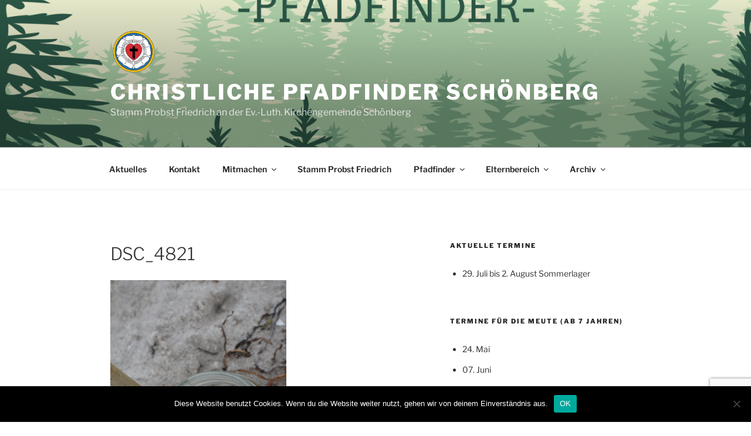

--- FILE ---
content_type: text/html; charset=utf-8
request_url: https://www.google.com/recaptcha/api2/anchor?ar=1&k=6LfoaIMUAAAAAPtHq8kyfTvgJKmx23r7WmZdB_-d&co=aHR0cHM6Ly9wZmFkZmluZGVyLXNjaG9lbmJlcmcuZGU6NDQz&hl=en&v=PoyoqOPhxBO7pBk68S4YbpHZ&size=invisible&anchor-ms=20000&execute-ms=30000&cb=167borljgmog
body_size: 48751
content:
<!DOCTYPE HTML><html dir="ltr" lang="en"><head><meta http-equiv="Content-Type" content="text/html; charset=UTF-8">
<meta http-equiv="X-UA-Compatible" content="IE=edge">
<title>reCAPTCHA</title>
<style type="text/css">
/* cyrillic-ext */
@font-face {
  font-family: 'Roboto';
  font-style: normal;
  font-weight: 400;
  font-stretch: 100%;
  src: url(//fonts.gstatic.com/s/roboto/v48/KFO7CnqEu92Fr1ME7kSn66aGLdTylUAMa3GUBHMdazTgWw.woff2) format('woff2');
  unicode-range: U+0460-052F, U+1C80-1C8A, U+20B4, U+2DE0-2DFF, U+A640-A69F, U+FE2E-FE2F;
}
/* cyrillic */
@font-face {
  font-family: 'Roboto';
  font-style: normal;
  font-weight: 400;
  font-stretch: 100%;
  src: url(//fonts.gstatic.com/s/roboto/v48/KFO7CnqEu92Fr1ME7kSn66aGLdTylUAMa3iUBHMdazTgWw.woff2) format('woff2');
  unicode-range: U+0301, U+0400-045F, U+0490-0491, U+04B0-04B1, U+2116;
}
/* greek-ext */
@font-face {
  font-family: 'Roboto';
  font-style: normal;
  font-weight: 400;
  font-stretch: 100%;
  src: url(//fonts.gstatic.com/s/roboto/v48/KFO7CnqEu92Fr1ME7kSn66aGLdTylUAMa3CUBHMdazTgWw.woff2) format('woff2');
  unicode-range: U+1F00-1FFF;
}
/* greek */
@font-face {
  font-family: 'Roboto';
  font-style: normal;
  font-weight: 400;
  font-stretch: 100%;
  src: url(//fonts.gstatic.com/s/roboto/v48/KFO7CnqEu92Fr1ME7kSn66aGLdTylUAMa3-UBHMdazTgWw.woff2) format('woff2');
  unicode-range: U+0370-0377, U+037A-037F, U+0384-038A, U+038C, U+038E-03A1, U+03A3-03FF;
}
/* math */
@font-face {
  font-family: 'Roboto';
  font-style: normal;
  font-weight: 400;
  font-stretch: 100%;
  src: url(//fonts.gstatic.com/s/roboto/v48/KFO7CnqEu92Fr1ME7kSn66aGLdTylUAMawCUBHMdazTgWw.woff2) format('woff2');
  unicode-range: U+0302-0303, U+0305, U+0307-0308, U+0310, U+0312, U+0315, U+031A, U+0326-0327, U+032C, U+032F-0330, U+0332-0333, U+0338, U+033A, U+0346, U+034D, U+0391-03A1, U+03A3-03A9, U+03B1-03C9, U+03D1, U+03D5-03D6, U+03F0-03F1, U+03F4-03F5, U+2016-2017, U+2034-2038, U+203C, U+2040, U+2043, U+2047, U+2050, U+2057, U+205F, U+2070-2071, U+2074-208E, U+2090-209C, U+20D0-20DC, U+20E1, U+20E5-20EF, U+2100-2112, U+2114-2115, U+2117-2121, U+2123-214F, U+2190, U+2192, U+2194-21AE, U+21B0-21E5, U+21F1-21F2, U+21F4-2211, U+2213-2214, U+2216-22FF, U+2308-230B, U+2310, U+2319, U+231C-2321, U+2336-237A, U+237C, U+2395, U+239B-23B7, U+23D0, U+23DC-23E1, U+2474-2475, U+25AF, U+25B3, U+25B7, U+25BD, U+25C1, U+25CA, U+25CC, U+25FB, U+266D-266F, U+27C0-27FF, U+2900-2AFF, U+2B0E-2B11, U+2B30-2B4C, U+2BFE, U+3030, U+FF5B, U+FF5D, U+1D400-1D7FF, U+1EE00-1EEFF;
}
/* symbols */
@font-face {
  font-family: 'Roboto';
  font-style: normal;
  font-weight: 400;
  font-stretch: 100%;
  src: url(//fonts.gstatic.com/s/roboto/v48/KFO7CnqEu92Fr1ME7kSn66aGLdTylUAMaxKUBHMdazTgWw.woff2) format('woff2');
  unicode-range: U+0001-000C, U+000E-001F, U+007F-009F, U+20DD-20E0, U+20E2-20E4, U+2150-218F, U+2190, U+2192, U+2194-2199, U+21AF, U+21E6-21F0, U+21F3, U+2218-2219, U+2299, U+22C4-22C6, U+2300-243F, U+2440-244A, U+2460-24FF, U+25A0-27BF, U+2800-28FF, U+2921-2922, U+2981, U+29BF, U+29EB, U+2B00-2BFF, U+4DC0-4DFF, U+FFF9-FFFB, U+10140-1018E, U+10190-1019C, U+101A0, U+101D0-101FD, U+102E0-102FB, U+10E60-10E7E, U+1D2C0-1D2D3, U+1D2E0-1D37F, U+1F000-1F0FF, U+1F100-1F1AD, U+1F1E6-1F1FF, U+1F30D-1F30F, U+1F315, U+1F31C, U+1F31E, U+1F320-1F32C, U+1F336, U+1F378, U+1F37D, U+1F382, U+1F393-1F39F, U+1F3A7-1F3A8, U+1F3AC-1F3AF, U+1F3C2, U+1F3C4-1F3C6, U+1F3CA-1F3CE, U+1F3D4-1F3E0, U+1F3ED, U+1F3F1-1F3F3, U+1F3F5-1F3F7, U+1F408, U+1F415, U+1F41F, U+1F426, U+1F43F, U+1F441-1F442, U+1F444, U+1F446-1F449, U+1F44C-1F44E, U+1F453, U+1F46A, U+1F47D, U+1F4A3, U+1F4B0, U+1F4B3, U+1F4B9, U+1F4BB, U+1F4BF, U+1F4C8-1F4CB, U+1F4D6, U+1F4DA, U+1F4DF, U+1F4E3-1F4E6, U+1F4EA-1F4ED, U+1F4F7, U+1F4F9-1F4FB, U+1F4FD-1F4FE, U+1F503, U+1F507-1F50B, U+1F50D, U+1F512-1F513, U+1F53E-1F54A, U+1F54F-1F5FA, U+1F610, U+1F650-1F67F, U+1F687, U+1F68D, U+1F691, U+1F694, U+1F698, U+1F6AD, U+1F6B2, U+1F6B9-1F6BA, U+1F6BC, U+1F6C6-1F6CF, U+1F6D3-1F6D7, U+1F6E0-1F6EA, U+1F6F0-1F6F3, U+1F6F7-1F6FC, U+1F700-1F7FF, U+1F800-1F80B, U+1F810-1F847, U+1F850-1F859, U+1F860-1F887, U+1F890-1F8AD, U+1F8B0-1F8BB, U+1F8C0-1F8C1, U+1F900-1F90B, U+1F93B, U+1F946, U+1F984, U+1F996, U+1F9E9, U+1FA00-1FA6F, U+1FA70-1FA7C, U+1FA80-1FA89, U+1FA8F-1FAC6, U+1FACE-1FADC, U+1FADF-1FAE9, U+1FAF0-1FAF8, U+1FB00-1FBFF;
}
/* vietnamese */
@font-face {
  font-family: 'Roboto';
  font-style: normal;
  font-weight: 400;
  font-stretch: 100%;
  src: url(//fonts.gstatic.com/s/roboto/v48/KFO7CnqEu92Fr1ME7kSn66aGLdTylUAMa3OUBHMdazTgWw.woff2) format('woff2');
  unicode-range: U+0102-0103, U+0110-0111, U+0128-0129, U+0168-0169, U+01A0-01A1, U+01AF-01B0, U+0300-0301, U+0303-0304, U+0308-0309, U+0323, U+0329, U+1EA0-1EF9, U+20AB;
}
/* latin-ext */
@font-face {
  font-family: 'Roboto';
  font-style: normal;
  font-weight: 400;
  font-stretch: 100%;
  src: url(//fonts.gstatic.com/s/roboto/v48/KFO7CnqEu92Fr1ME7kSn66aGLdTylUAMa3KUBHMdazTgWw.woff2) format('woff2');
  unicode-range: U+0100-02BA, U+02BD-02C5, U+02C7-02CC, U+02CE-02D7, U+02DD-02FF, U+0304, U+0308, U+0329, U+1D00-1DBF, U+1E00-1E9F, U+1EF2-1EFF, U+2020, U+20A0-20AB, U+20AD-20C0, U+2113, U+2C60-2C7F, U+A720-A7FF;
}
/* latin */
@font-face {
  font-family: 'Roboto';
  font-style: normal;
  font-weight: 400;
  font-stretch: 100%;
  src: url(//fonts.gstatic.com/s/roboto/v48/KFO7CnqEu92Fr1ME7kSn66aGLdTylUAMa3yUBHMdazQ.woff2) format('woff2');
  unicode-range: U+0000-00FF, U+0131, U+0152-0153, U+02BB-02BC, U+02C6, U+02DA, U+02DC, U+0304, U+0308, U+0329, U+2000-206F, U+20AC, U+2122, U+2191, U+2193, U+2212, U+2215, U+FEFF, U+FFFD;
}
/* cyrillic-ext */
@font-face {
  font-family: 'Roboto';
  font-style: normal;
  font-weight: 500;
  font-stretch: 100%;
  src: url(//fonts.gstatic.com/s/roboto/v48/KFO7CnqEu92Fr1ME7kSn66aGLdTylUAMa3GUBHMdazTgWw.woff2) format('woff2');
  unicode-range: U+0460-052F, U+1C80-1C8A, U+20B4, U+2DE0-2DFF, U+A640-A69F, U+FE2E-FE2F;
}
/* cyrillic */
@font-face {
  font-family: 'Roboto';
  font-style: normal;
  font-weight: 500;
  font-stretch: 100%;
  src: url(//fonts.gstatic.com/s/roboto/v48/KFO7CnqEu92Fr1ME7kSn66aGLdTylUAMa3iUBHMdazTgWw.woff2) format('woff2');
  unicode-range: U+0301, U+0400-045F, U+0490-0491, U+04B0-04B1, U+2116;
}
/* greek-ext */
@font-face {
  font-family: 'Roboto';
  font-style: normal;
  font-weight: 500;
  font-stretch: 100%;
  src: url(//fonts.gstatic.com/s/roboto/v48/KFO7CnqEu92Fr1ME7kSn66aGLdTylUAMa3CUBHMdazTgWw.woff2) format('woff2');
  unicode-range: U+1F00-1FFF;
}
/* greek */
@font-face {
  font-family: 'Roboto';
  font-style: normal;
  font-weight: 500;
  font-stretch: 100%;
  src: url(//fonts.gstatic.com/s/roboto/v48/KFO7CnqEu92Fr1ME7kSn66aGLdTylUAMa3-UBHMdazTgWw.woff2) format('woff2');
  unicode-range: U+0370-0377, U+037A-037F, U+0384-038A, U+038C, U+038E-03A1, U+03A3-03FF;
}
/* math */
@font-face {
  font-family: 'Roboto';
  font-style: normal;
  font-weight: 500;
  font-stretch: 100%;
  src: url(//fonts.gstatic.com/s/roboto/v48/KFO7CnqEu92Fr1ME7kSn66aGLdTylUAMawCUBHMdazTgWw.woff2) format('woff2');
  unicode-range: U+0302-0303, U+0305, U+0307-0308, U+0310, U+0312, U+0315, U+031A, U+0326-0327, U+032C, U+032F-0330, U+0332-0333, U+0338, U+033A, U+0346, U+034D, U+0391-03A1, U+03A3-03A9, U+03B1-03C9, U+03D1, U+03D5-03D6, U+03F0-03F1, U+03F4-03F5, U+2016-2017, U+2034-2038, U+203C, U+2040, U+2043, U+2047, U+2050, U+2057, U+205F, U+2070-2071, U+2074-208E, U+2090-209C, U+20D0-20DC, U+20E1, U+20E5-20EF, U+2100-2112, U+2114-2115, U+2117-2121, U+2123-214F, U+2190, U+2192, U+2194-21AE, U+21B0-21E5, U+21F1-21F2, U+21F4-2211, U+2213-2214, U+2216-22FF, U+2308-230B, U+2310, U+2319, U+231C-2321, U+2336-237A, U+237C, U+2395, U+239B-23B7, U+23D0, U+23DC-23E1, U+2474-2475, U+25AF, U+25B3, U+25B7, U+25BD, U+25C1, U+25CA, U+25CC, U+25FB, U+266D-266F, U+27C0-27FF, U+2900-2AFF, U+2B0E-2B11, U+2B30-2B4C, U+2BFE, U+3030, U+FF5B, U+FF5D, U+1D400-1D7FF, U+1EE00-1EEFF;
}
/* symbols */
@font-face {
  font-family: 'Roboto';
  font-style: normal;
  font-weight: 500;
  font-stretch: 100%;
  src: url(//fonts.gstatic.com/s/roboto/v48/KFO7CnqEu92Fr1ME7kSn66aGLdTylUAMaxKUBHMdazTgWw.woff2) format('woff2');
  unicode-range: U+0001-000C, U+000E-001F, U+007F-009F, U+20DD-20E0, U+20E2-20E4, U+2150-218F, U+2190, U+2192, U+2194-2199, U+21AF, U+21E6-21F0, U+21F3, U+2218-2219, U+2299, U+22C4-22C6, U+2300-243F, U+2440-244A, U+2460-24FF, U+25A0-27BF, U+2800-28FF, U+2921-2922, U+2981, U+29BF, U+29EB, U+2B00-2BFF, U+4DC0-4DFF, U+FFF9-FFFB, U+10140-1018E, U+10190-1019C, U+101A0, U+101D0-101FD, U+102E0-102FB, U+10E60-10E7E, U+1D2C0-1D2D3, U+1D2E0-1D37F, U+1F000-1F0FF, U+1F100-1F1AD, U+1F1E6-1F1FF, U+1F30D-1F30F, U+1F315, U+1F31C, U+1F31E, U+1F320-1F32C, U+1F336, U+1F378, U+1F37D, U+1F382, U+1F393-1F39F, U+1F3A7-1F3A8, U+1F3AC-1F3AF, U+1F3C2, U+1F3C4-1F3C6, U+1F3CA-1F3CE, U+1F3D4-1F3E0, U+1F3ED, U+1F3F1-1F3F3, U+1F3F5-1F3F7, U+1F408, U+1F415, U+1F41F, U+1F426, U+1F43F, U+1F441-1F442, U+1F444, U+1F446-1F449, U+1F44C-1F44E, U+1F453, U+1F46A, U+1F47D, U+1F4A3, U+1F4B0, U+1F4B3, U+1F4B9, U+1F4BB, U+1F4BF, U+1F4C8-1F4CB, U+1F4D6, U+1F4DA, U+1F4DF, U+1F4E3-1F4E6, U+1F4EA-1F4ED, U+1F4F7, U+1F4F9-1F4FB, U+1F4FD-1F4FE, U+1F503, U+1F507-1F50B, U+1F50D, U+1F512-1F513, U+1F53E-1F54A, U+1F54F-1F5FA, U+1F610, U+1F650-1F67F, U+1F687, U+1F68D, U+1F691, U+1F694, U+1F698, U+1F6AD, U+1F6B2, U+1F6B9-1F6BA, U+1F6BC, U+1F6C6-1F6CF, U+1F6D3-1F6D7, U+1F6E0-1F6EA, U+1F6F0-1F6F3, U+1F6F7-1F6FC, U+1F700-1F7FF, U+1F800-1F80B, U+1F810-1F847, U+1F850-1F859, U+1F860-1F887, U+1F890-1F8AD, U+1F8B0-1F8BB, U+1F8C0-1F8C1, U+1F900-1F90B, U+1F93B, U+1F946, U+1F984, U+1F996, U+1F9E9, U+1FA00-1FA6F, U+1FA70-1FA7C, U+1FA80-1FA89, U+1FA8F-1FAC6, U+1FACE-1FADC, U+1FADF-1FAE9, U+1FAF0-1FAF8, U+1FB00-1FBFF;
}
/* vietnamese */
@font-face {
  font-family: 'Roboto';
  font-style: normal;
  font-weight: 500;
  font-stretch: 100%;
  src: url(//fonts.gstatic.com/s/roboto/v48/KFO7CnqEu92Fr1ME7kSn66aGLdTylUAMa3OUBHMdazTgWw.woff2) format('woff2');
  unicode-range: U+0102-0103, U+0110-0111, U+0128-0129, U+0168-0169, U+01A0-01A1, U+01AF-01B0, U+0300-0301, U+0303-0304, U+0308-0309, U+0323, U+0329, U+1EA0-1EF9, U+20AB;
}
/* latin-ext */
@font-face {
  font-family: 'Roboto';
  font-style: normal;
  font-weight: 500;
  font-stretch: 100%;
  src: url(//fonts.gstatic.com/s/roboto/v48/KFO7CnqEu92Fr1ME7kSn66aGLdTylUAMa3KUBHMdazTgWw.woff2) format('woff2');
  unicode-range: U+0100-02BA, U+02BD-02C5, U+02C7-02CC, U+02CE-02D7, U+02DD-02FF, U+0304, U+0308, U+0329, U+1D00-1DBF, U+1E00-1E9F, U+1EF2-1EFF, U+2020, U+20A0-20AB, U+20AD-20C0, U+2113, U+2C60-2C7F, U+A720-A7FF;
}
/* latin */
@font-face {
  font-family: 'Roboto';
  font-style: normal;
  font-weight: 500;
  font-stretch: 100%;
  src: url(//fonts.gstatic.com/s/roboto/v48/KFO7CnqEu92Fr1ME7kSn66aGLdTylUAMa3yUBHMdazQ.woff2) format('woff2');
  unicode-range: U+0000-00FF, U+0131, U+0152-0153, U+02BB-02BC, U+02C6, U+02DA, U+02DC, U+0304, U+0308, U+0329, U+2000-206F, U+20AC, U+2122, U+2191, U+2193, U+2212, U+2215, U+FEFF, U+FFFD;
}
/* cyrillic-ext */
@font-face {
  font-family: 'Roboto';
  font-style: normal;
  font-weight: 900;
  font-stretch: 100%;
  src: url(//fonts.gstatic.com/s/roboto/v48/KFO7CnqEu92Fr1ME7kSn66aGLdTylUAMa3GUBHMdazTgWw.woff2) format('woff2');
  unicode-range: U+0460-052F, U+1C80-1C8A, U+20B4, U+2DE0-2DFF, U+A640-A69F, U+FE2E-FE2F;
}
/* cyrillic */
@font-face {
  font-family: 'Roboto';
  font-style: normal;
  font-weight: 900;
  font-stretch: 100%;
  src: url(//fonts.gstatic.com/s/roboto/v48/KFO7CnqEu92Fr1ME7kSn66aGLdTylUAMa3iUBHMdazTgWw.woff2) format('woff2');
  unicode-range: U+0301, U+0400-045F, U+0490-0491, U+04B0-04B1, U+2116;
}
/* greek-ext */
@font-face {
  font-family: 'Roboto';
  font-style: normal;
  font-weight: 900;
  font-stretch: 100%;
  src: url(//fonts.gstatic.com/s/roboto/v48/KFO7CnqEu92Fr1ME7kSn66aGLdTylUAMa3CUBHMdazTgWw.woff2) format('woff2');
  unicode-range: U+1F00-1FFF;
}
/* greek */
@font-face {
  font-family: 'Roboto';
  font-style: normal;
  font-weight: 900;
  font-stretch: 100%;
  src: url(//fonts.gstatic.com/s/roboto/v48/KFO7CnqEu92Fr1ME7kSn66aGLdTylUAMa3-UBHMdazTgWw.woff2) format('woff2');
  unicode-range: U+0370-0377, U+037A-037F, U+0384-038A, U+038C, U+038E-03A1, U+03A3-03FF;
}
/* math */
@font-face {
  font-family: 'Roboto';
  font-style: normal;
  font-weight: 900;
  font-stretch: 100%;
  src: url(//fonts.gstatic.com/s/roboto/v48/KFO7CnqEu92Fr1ME7kSn66aGLdTylUAMawCUBHMdazTgWw.woff2) format('woff2');
  unicode-range: U+0302-0303, U+0305, U+0307-0308, U+0310, U+0312, U+0315, U+031A, U+0326-0327, U+032C, U+032F-0330, U+0332-0333, U+0338, U+033A, U+0346, U+034D, U+0391-03A1, U+03A3-03A9, U+03B1-03C9, U+03D1, U+03D5-03D6, U+03F0-03F1, U+03F4-03F5, U+2016-2017, U+2034-2038, U+203C, U+2040, U+2043, U+2047, U+2050, U+2057, U+205F, U+2070-2071, U+2074-208E, U+2090-209C, U+20D0-20DC, U+20E1, U+20E5-20EF, U+2100-2112, U+2114-2115, U+2117-2121, U+2123-214F, U+2190, U+2192, U+2194-21AE, U+21B0-21E5, U+21F1-21F2, U+21F4-2211, U+2213-2214, U+2216-22FF, U+2308-230B, U+2310, U+2319, U+231C-2321, U+2336-237A, U+237C, U+2395, U+239B-23B7, U+23D0, U+23DC-23E1, U+2474-2475, U+25AF, U+25B3, U+25B7, U+25BD, U+25C1, U+25CA, U+25CC, U+25FB, U+266D-266F, U+27C0-27FF, U+2900-2AFF, U+2B0E-2B11, U+2B30-2B4C, U+2BFE, U+3030, U+FF5B, U+FF5D, U+1D400-1D7FF, U+1EE00-1EEFF;
}
/* symbols */
@font-face {
  font-family: 'Roboto';
  font-style: normal;
  font-weight: 900;
  font-stretch: 100%;
  src: url(//fonts.gstatic.com/s/roboto/v48/KFO7CnqEu92Fr1ME7kSn66aGLdTylUAMaxKUBHMdazTgWw.woff2) format('woff2');
  unicode-range: U+0001-000C, U+000E-001F, U+007F-009F, U+20DD-20E0, U+20E2-20E4, U+2150-218F, U+2190, U+2192, U+2194-2199, U+21AF, U+21E6-21F0, U+21F3, U+2218-2219, U+2299, U+22C4-22C6, U+2300-243F, U+2440-244A, U+2460-24FF, U+25A0-27BF, U+2800-28FF, U+2921-2922, U+2981, U+29BF, U+29EB, U+2B00-2BFF, U+4DC0-4DFF, U+FFF9-FFFB, U+10140-1018E, U+10190-1019C, U+101A0, U+101D0-101FD, U+102E0-102FB, U+10E60-10E7E, U+1D2C0-1D2D3, U+1D2E0-1D37F, U+1F000-1F0FF, U+1F100-1F1AD, U+1F1E6-1F1FF, U+1F30D-1F30F, U+1F315, U+1F31C, U+1F31E, U+1F320-1F32C, U+1F336, U+1F378, U+1F37D, U+1F382, U+1F393-1F39F, U+1F3A7-1F3A8, U+1F3AC-1F3AF, U+1F3C2, U+1F3C4-1F3C6, U+1F3CA-1F3CE, U+1F3D4-1F3E0, U+1F3ED, U+1F3F1-1F3F3, U+1F3F5-1F3F7, U+1F408, U+1F415, U+1F41F, U+1F426, U+1F43F, U+1F441-1F442, U+1F444, U+1F446-1F449, U+1F44C-1F44E, U+1F453, U+1F46A, U+1F47D, U+1F4A3, U+1F4B0, U+1F4B3, U+1F4B9, U+1F4BB, U+1F4BF, U+1F4C8-1F4CB, U+1F4D6, U+1F4DA, U+1F4DF, U+1F4E3-1F4E6, U+1F4EA-1F4ED, U+1F4F7, U+1F4F9-1F4FB, U+1F4FD-1F4FE, U+1F503, U+1F507-1F50B, U+1F50D, U+1F512-1F513, U+1F53E-1F54A, U+1F54F-1F5FA, U+1F610, U+1F650-1F67F, U+1F687, U+1F68D, U+1F691, U+1F694, U+1F698, U+1F6AD, U+1F6B2, U+1F6B9-1F6BA, U+1F6BC, U+1F6C6-1F6CF, U+1F6D3-1F6D7, U+1F6E0-1F6EA, U+1F6F0-1F6F3, U+1F6F7-1F6FC, U+1F700-1F7FF, U+1F800-1F80B, U+1F810-1F847, U+1F850-1F859, U+1F860-1F887, U+1F890-1F8AD, U+1F8B0-1F8BB, U+1F8C0-1F8C1, U+1F900-1F90B, U+1F93B, U+1F946, U+1F984, U+1F996, U+1F9E9, U+1FA00-1FA6F, U+1FA70-1FA7C, U+1FA80-1FA89, U+1FA8F-1FAC6, U+1FACE-1FADC, U+1FADF-1FAE9, U+1FAF0-1FAF8, U+1FB00-1FBFF;
}
/* vietnamese */
@font-face {
  font-family: 'Roboto';
  font-style: normal;
  font-weight: 900;
  font-stretch: 100%;
  src: url(//fonts.gstatic.com/s/roboto/v48/KFO7CnqEu92Fr1ME7kSn66aGLdTylUAMa3OUBHMdazTgWw.woff2) format('woff2');
  unicode-range: U+0102-0103, U+0110-0111, U+0128-0129, U+0168-0169, U+01A0-01A1, U+01AF-01B0, U+0300-0301, U+0303-0304, U+0308-0309, U+0323, U+0329, U+1EA0-1EF9, U+20AB;
}
/* latin-ext */
@font-face {
  font-family: 'Roboto';
  font-style: normal;
  font-weight: 900;
  font-stretch: 100%;
  src: url(//fonts.gstatic.com/s/roboto/v48/KFO7CnqEu92Fr1ME7kSn66aGLdTylUAMa3KUBHMdazTgWw.woff2) format('woff2');
  unicode-range: U+0100-02BA, U+02BD-02C5, U+02C7-02CC, U+02CE-02D7, U+02DD-02FF, U+0304, U+0308, U+0329, U+1D00-1DBF, U+1E00-1E9F, U+1EF2-1EFF, U+2020, U+20A0-20AB, U+20AD-20C0, U+2113, U+2C60-2C7F, U+A720-A7FF;
}
/* latin */
@font-face {
  font-family: 'Roboto';
  font-style: normal;
  font-weight: 900;
  font-stretch: 100%;
  src: url(//fonts.gstatic.com/s/roboto/v48/KFO7CnqEu92Fr1ME7kSn66aGLdTylUAMa3yUBHMdazQ.woff2) format('woff2');
  unicode-range: U+0000-00FF, U+0131, U+0152-0153, U+02BB-02BC, U+02C6, U+02DA, U+02DC, U+0304, U+0308, U+0329, U+2000-206F, U+20AC, U+2122, U+2191, U+2193, U+2212, U+2215, U+FEFF, U+FFFD;
}

</style>
<link rel="stylesheet" type="text/css" href="https://www.gstatic.com/recaptcha/releases/PoyoqOPhxBO7pBk68S4YbpHZ/styles__ltr.css">
<script nonce="TIsAUSHK0NuPawVZRJP2pQ" type="text/javascript">window['__recaptcha_api'] = 'https://www.google.com/recaptcha/api2/';</script>
<script type="text/javascript" src="https://www.gstatic.com/recaptcha/releases/PoyoqOPhxBO7pBk68S4YbpHZ/recaptcha__en.js" nonce="TIsAUSHK0NuPawVZRJP2pQ">
      
    </script></head>
<body><div id="rc-anchor-alert" class="rc-anchor-alert"></div>
<input type="hidden" id="recaptcha-token" value="[base64]">
<script type="text/javascript" nonce="TIsAUSHK0NuPawVZRJP2pQ">
      recaptcha.anchor.Main.init("[\x22ainput\x22,[\x22bgdata\x22,\x22\x22,\[base64]/[base64]/[base64]/KE4oMTI0LHYsdi5HKSxMWihsLHYpKTpOKDEyNCx2LGwpLFYpLHYpLFQpKSxGKDE3MSx2KX0scjc9ZnVuY3Rpb24obCl7cmV0dXJuIGx9LEM9ZnVuY3Rpb24obCxWLHYpe04odixsLFYpLFZbYWtdPTI3OTZ9LG49ZnVuY3Rpb24obCxWKXtWLlg9KChWLlg/[base64]/[base64]/[base64]/[base64]/[base64]/[base64]/[base64]/[base64]/[base64]/[base64]/[base64]\\u003d\x22,\[base64]\\u003d\\u003d\x22,\x22wpcnwoHDtMOCwpzDnMK3KMKJGCUjeVVfdcOgw5lPw7U8wpMqwoDCjSIuWmZKZ8KlK8K1WmrCksOGcF9QwpHCscOFwobCgmHDqmnCmsOhwrDCqsKFw4MCwoPDj8Oew6XCmhtmD8KQwrbDvcKYw4w0aMORw6fChcOQwrUZEMOtFgjCt18ZwpjCp8ORH3/Duy1Vw4hvdBhoaWjCqMOaXCMBw7N2wpMXfiBdR3Eqw4jDk8KSwqF/wq83MmU9b8K8LC1yLcKjwqfCn8K5SMOIb8Oqw5rChsKBOMOLOsKaw5Mbwrguwp7CiMKPw44hwp5uw47DhcKTHMK7WcKRYBzDlMKdw40/FFXClMOkAH3DnRLDtWLClEgRfzzCuRTDjWJpOkZ9Y8OcZMO4w6ZoN2DCpRtMM8KWbjZVwo8Hw6bDjMKcMsKwwpDChsKfw7New7ZaNcKTA3/DvcO9dcOnw5TDvwfClcO1woMGGsO/NzTCksOhBFxgHcOhw7TCmQzDj8OgBE4owpnDumbChsOGwrzDq8OTbxbDh8KewoTCvHvCmGYcw6rDicKpwroyw7YEwqzCrsKFwqjDrVfDosKTwpnDn31Rwqhpw4U7w5nDusK8QMKBw58ZIsOMX8K+eA/CjMKuwroTw7fChD3CmDoZSAzCnjkxwoLDgDYRdyfCuwTCp8ODfMKBwo8aaBzDh8KnE1I5w6DCkcOkw4TCtMKERMOwwpF6NlvCucObRGMyw4XCrl7ChcK2w5jDvWzDtm/Cg8KhcV1yO8Kcw7weBnvDmcK6wr4fGmDCvsKSUsKQDggYDsK/[base64]/CtcOMNMOew7BZw5ENw6o4bExBTBvDsDpsYsKkwoFSdjzDgsOtYk9Kw4lhQcOzOMO0ZyAew7MxIcO2w5bClsKXZw/Cg8O9Cmwzw7A6Qy1+TMK+wqLCnUpjPMOow4zCrMKVwoHDuBXChcOFw4/[base64]/DvMOZwpFzDMOdK8O0L8OkTcKjwoUGw7FqJMO9w78owr7DmH0UDcOteMOeMsKDNDHClsKvOTvCvcKBwpHCr1zCj1sCW8OCwrDCnQ4yfDJBwrXCvcO/wrwgw7M4wpjCtgUcw43Dp8Onwq4jNE7ClsKIJWcqOFbDnsK1wpA/w6xxOMKkdl/CqFAmfcKOw5TDqmMrFHgMw4XCujUgwo4Ewr7Cs1DDn3M8McKqRVjDncKzwpMteBfDpw/CmQZ8w67DlsK8T8Olw7hjw4zCjsKgMnUtCcOSw7fClcKlRMOtRRPDu20fS8Kuw4/CoAwaw6odwrgRR0fDpsOwYT7DsXVtccO2w6wmb3DDqQbDhcO9w6/DviXChsKaw5pkwonDrjNFWV8WPXpAw7hmw6HCmi7CpSrDn3ZKw4lpE2okFT7DkMO/KMOLwrkmJz54XwvDg8KiS2pmQAsre8OYBsKgFQBRdS7CrsOufcKtAnF+PiRPTyIqwpjDvQpSPsKbwoXCqQfCrjFnw4YCwqYaMmE6w4rCug3Cu2DDlsK8w6tsw4oKcsO4w7QlwprDocKsPQvChsOxScKHKMK/w7LDgMO2w47CgSLDnjIKCSjCjjh8DmTCt8Onw48xwpTDjMKGwp7Dh1clwrcRa2jDoTUAwqjDqybCl1t8wrvDoGLDlh3CpMKEw6IAM8OtNcKHw5/CpsKScn8Pw5/DssKvdjkQMsO/QxDDsh5Qw7XDgFR9PMOYw79WA2vDunlrw5jDr8OLwooJwq9LwrbDtsKkwpxNFWHCrwBswrJVw5zCtsO7bcKvwqLDvsKeEQ5fw78gBsKCDBTDm0gzaE/Cn8O5SAfDm8Kiw6XDgh9GwrjCh8OvwrkFw5bCvMOYwoTCvsKHZMOpXlZ4F8O3wqgmGHrDusKnw4rCumHDgcKJwpPCrsKsFUYNeU3CvATCnMOeOBzDgGPDuSbDssKSw6xUwqsvw4XCrMKJw4XCiMKFdz/DvcOVw5cEIBIZw5guZcOnasKSAMKVw5Fjw67DisOQwqNYVcK7wrzDhiI6wrbDksOTWMKUwqE2eMOMb8K5KcOPQsOfw6jDt1bDhcKCOsK1SDPCjC3DoFATwqNww6jDoFLCjVTCicK9eMOfTTnDicOXKcKwUsO6CC7CtcOZwoPDllh/AsO5PcKCw47DsizDvcOHwr/CtsKfWMKBw4LCkMO8w4/DmTIwMsKAXcOCOCY+TMOGQgzDrhDDoMKsR8K9QcKYwpvCiMKMAiTCuMKuwpjCrRN8wq/[base64]/AsOTwofCl8OLc3/DkMKeQMOxwrEgcMKjw5EBw5LDlRIjRMKgeBBbF8OzwpdAw5DCjz/CnXA0LXDDs8Ojw4AdwofDlAfCu8K6wrQPw7tKJ3HCtQBrwqHClsKrKMKtw5pXw4BxasOZeC0Iw5LChl3DmMOjw5gSSGx3YGPClELCqSA/wqvDhTvCocKSR1PCvcK1DFfDkMOYUlxRw43CpcKIw6nCvcKnO2k0YsK/[base64]/[base64]/DimxTwonDjkNIWsOGw5/DlsOXwod5w4PCpBZ1OsK0ecKXwoxLw5rDvMOwwrzCm8KFw7vCqcKTQnLCmChpfMKFOXZlcsKUKsKYwp7DqMOVajHCjnjDuzjCuEkRw5Zow5ABAcOTwrXDrTxXPV04w6IVOj1vw43Cnl1Hw5M/wp9VwpRvJcOiOXwXwr/DrlzDh8O2wpHCtMOXwq9JISbCin0kw7PCmcOowpIzwqZawonDsEfCmUXCn8OQR8Kkw7I9PQBqU8OiZ8K6QgtFVSRQWcO2NMOuD8OxwoRiUR1/wo3CqsOpf8KKAMOEwr7CgMK5w5jCvHrDlnovbMO+eMKDFsO4FMOzA8KBw4MWwphKw5HDssOuYDhgVcKLw7fDo1DDi1lxOcKKABFTEVHDryUYAW/Cjz3DvsOow7jCknpEwqDCpF8rZ0g8esO2woUqw6l4w6FACzXCsRwLwopHe23CmAnDhDXDsMOmw4bCvxpsRcOKw5XDlcOLLU8fdGZBw5Y6ScOUw5/[base64]/CicKVDMObCErDsE/CpcKXQsKqwpBKwofDvcOWKk7ClMOzUWJ2wq1ZaAPDm1PDtAjDhF/Ck1h4w48gw416wpd4w7ASw5nDrcOqY8KvU8OMwqXDn8OmwpZfSMOQHCzCm8Kdw4jCmcKKwp81HUnDnQXCrMORaSgvwoXCn8KQHhTClw/DmBlWw4fCpcOyTi5ic2MYwoAYw4bCpA4cw6IFR8OCwpYzw44fw4/DqjpMw797woDDhU9rIMKID8OkN37DpklfbcOBwrcjwpXCnxF/wp1Owp4UVcK2w5IRwojCoMKcwq8haXLCl2/CscOvUULCgcO9P1HDisOfwosCfDMgDhkLw5cWY8KsPG9GQFYCZ8KOJ8OrwrQGaxnCnWE2w75+wplxw6TDkWfCr8OCYh8QKcK/CXViO0TDknhtD8KSw5hzRsOpVRTCqw8hcy3DicOUwpHDpcOJw53CjnHDksKuW3DCh8OewqXDnsOQw50aBElEwrZee8KRwolow6IxJ8KocDHDpcOgw6HDgcOQw5TCjDN8w6YIZsO/w6/[base64]/QmjCpsOYUmjCsMKrInlEw4jDpB4vVAfCjMOaw4U5wpQiTDpPacKXw6vDhiXCncOnRsKwBcK9AcKkPy3DvcK+wqjCqhI+wrHDqcKXwrzCujQZwp7DlsKqwrpWw6Rdw4/DhVoEHU7CuMOhZsOuwrF/[base64]/CnFpCwpvCpyk9wqtxwo9Tcw7DqcKPwplAw7UJPzUEw4B7w6jDksKhfVl7FGPCkkfClcKDwpDDsQs0w5UEw6HDpB3DjsKww7HDhHUuwocjw7EBc8O/wonCqTbDmEUYXkdbwrnCoBrDnAbCughrwoHDjSvDo1l1wq4Rw5jDoAbCtcKVdMKWwozDmMOqw7chFz9twqwzPMKswqjCjnXCu8KWw483wrnCnMKSw6DCoR9owqTDpA5BNcO7NyZEwpPCjcOBw4/DlSt/c8OlA8O9w41fTMOtG3RIwqEkYMOfw7Z6w7A7wqzCjG4xw6nDn8KMw5zCscOVKAUIKsOzQT3DsGjDhCtrwpbCkcO0wqDDiBTDqsKdel7DmMKFw7jCssKwf1bCr2HCmEA+wpzDiMK6fcK1dsKtw7pywrLDqcOGwroPw5fCl8Kkw7jCtzDDlR5SQMOfwp8WAFrCncKVw6/CrcOzwqrCi3nCsMOYw4TClhPDusKQw4HCscK7w7FeKx1VBcKYwrk5wo5Mc8OjP2hrfMK5BDXDv8KQFcOSw47CvjrDuysncHVmwojDkyEHflTCpMO6IyXDkMOgw5xZI2/ChmjDjMOew7REw6DDt8O6MQHDicO8w6YRN8Kuw6rDscKfHjc+ElrDsGsSwrxrIcKkCMOkwqNqwqZYw6fCusOlXsK0w55MwrnCk8ODwrp6w5/DkUvDnMOKBnFzw7LCsgkOdcKOa8Ozw5/CmsODw6bCq3LDp8KUBFA3w4XDu1zCgWPDryvDqsKgwpczwpXCm8OywqVMai8TKcO+QE9Xwo/CrixOagRMY8OpWsKuwrzDvDQ7wpzDlghCw4bDtMOUwqN1wojCtkzCp2DCs8KPbcOWL8O3w5Z5wqYlwoXCuMKkYwFBKh/CrcKEwoNXw7HCn18rw5l4LsOFw6DDhsKLLcKkwqnDiMKqw5YTw44oDFB6w5E2IxXCkG/Dk8OkHlDCj03CshJAIMODwpfDhWAdwq3Di8K6B3N/w6TDiMOmVsKNMQXDlADCnj4UwpN1QDbCncONw6w3ZEzDiS/DocOWGWnDgcKRIBBSD8KVNkNWwo3Ci8KHWW0WwoVTVgoEwro7BRPCgsKGwr8NG8Kbw5jCjMKEFQnCk8K+wrPDrBfDucOPw6w1w50+cmzDlsKfO8OHQRbCscKON0DClcOmwoRbfzQRw5oGO0dxdsOOwodRwo/CtsOcw5F0SiDDhUIowrZ6w6xQw5EJw6g4w5nCgsOJwoMHfcKASALDksKZw71ow4PDkS/DicOyw4J5DmxBwpDDqMKxw5AWVzRrw5/Ct1XChsONdcKfw7vChWdwwpNIw7I3wqDCtMKmwqByNA3Dhm/CswrCm8KWDcK/wo4Tw6HDhsOeKh/CtnDCg23Ctl/[base64]/[base64]/CvWYyIiUmJ8KWMRkfMsO+G8KnSSXChg/[base64]/wrdZw5AUwqg2F8OpUyjDvEjDncKowoBBwq3DqsOOV1zCisOiwrfCnBE4NMKbwoopwrbCsMO7RsKdAiPCuRXCoVDClTh4OcKCIlfCvcKjwoozwpcIMMKMwp3DvzTDvMK8LUvCqlg3CMKmL8KzOWHCozLCs2XDn1JuYcOKw6DDrD8RLkl7bzNidkBuw4ZdAx/DnlHDkMKWw5/CmiY8Z1LDhTc6I2nCu8K5w7ABaMOeWXY2woNUfFx8w4HDmMOhw4PCuVIsw4ZcZBEgw5hQw5/Cjh16wqVBZsKlwqHCl8KRw7kxw4QUN8OVwoDCpMKEP8OEw53DtXvDoVPCh8OUwqnDlDc1MQhxwo7Dnj7DtsKAJgnClQtIw5PDlADCmQ8Yw7xWwofDrMOTwphvwqnCqQHDpsOjwpoyDlYHwrQgCsKhw5nCr17Dq0zCuRDCjMOgw5E/[base64]/[base64]/DicOgScO/GcKBZcK0V8OdwqROJMOFHHljY8Kmw4TDvcOmw6DDu8OEwoDCi8OeHho4L03CkcOxFzNCcBBnQjNiwo3CjsKAHgTCrcOkMnTCqUpJwpMHw5DCpcKkw7FXB8O8w6AzdzLCrMO8wpVxIDvDgV5Xw6zCl8Kuw6/DogvCil7DjcKFw4oBw4A+PxAzw7fDoxDDqsKow7tXw6fCoMKrGsOOwosRwoBTwqPCqHrChcOKKiXDk8Oew4rCicOfXMKmw75zwrofT1kaNRViHWLDgGVfwogIw4TDpcKKw7jDr8OJA8Otwr4MTcK9UMKcwp/[base64]/e13DlU0tw4vClMOXRiTDgsOkwq/DskjCtMOWXcOdSsO8T8Kfw5rCgcO4e8Ozwolxw4tJJMOzw4FIwrYWPQxpwr1fwpXDlcOSwq9IwoHCo8KSwohfw5nDhCHDgsOKw4/DpmgOe8Kzw7jDhUZVw4F/VcO8w7gUHsKYDCVSwq4ZYMOxMRYbw5gQw6dpwp4FbDpZSBLDpMOZXALDlhsww6vClsK2w4HDiB3Dl1nCqMOkw7Bgw6jCn2NUL8K8w4Iww4XDiCHDmDvClcOcw7rDnk/CpMK5wp3DuTPCl8OmwrDClsKiwpbDnWYGdcO8w78Cw53CmsOMSWrCt8OGRX7DqzLDnhA0w6rCth7DtHjCoMK7OHjCosKzw7dRfsKUNww6Pw/CrWw2wr1/CRnDnEnDqcOmw6V0wqpBw7g5P8OdwrB8C8Kmwr4CWTgYw5rCjsOmJsOuUjg+wr9JRsKTwqtdPxhAw5bDqsOlw6AdZEvCpMOrMsOxwprDisKPw5vDnh3DucK/BArDmE/CnEjCh2BRbMKww4bCl3TCoyREXQDCrREzw4/CvMOIOVRkw5RHw41rwovDqcOww58/wpAUwq7DsMKJK8ORX8KbPcOvwqHCv8Knw6ZgZcOVAGhzw7/DtsKLb10kWnVreFNqw4DClk8MOQYIbGfDhSzDvBzCtm0zw7HCvhBVw4/[base64]/wqtMwrvDu1Z4LsOOw7xLf01mWypSNxgaw4VgPsOGLcOaHinCssOHK0LDhX/DvsKRR8O9dF8XWMK6wq1dQcOIeynDksOGIMKhw7NWwqEdD3nDlsOyfcKmaXTCosK+w5kCw5YSw4HCqsOxw71mY2gaYcKrw4I3O8O7wp88wph7wpFUP8KMRX7CgsOyCsKxecO6FTLCp8OTwprCssOaZmhFw7rDmDguHiPCgU7Dvghbw6vDoQPCjxcyX0HClVo/wrHChcO5w53DpHEww7bCrsOBw4LClj8MJ8KPwp1SwodCaMODZSTCpsO2I8KfKEDCusKnwrMkwqwCCMKpwqPDkhwGwo/DicO1LDjCjzE8w5N2w7fCo8KHw7oPwqzCqHIyw4Ekw6sbQljCqMOdVsOJBMOoaMKDYcOsfUZcdl1vRUvDucO7wo/[base64]/[base64]/DgQ0UEMOlCmvDmDIowpUAaHTDo8OzXMKVw57CkWZMw5/Cs8KWKjzDrUENw7ccAcODfsO0QlZjFsKSwoPDpsKJO198cR1iwo/[base64]/w7rCicOzHcKNLMKqw75Vw60QGsK3wqzCq8KnRxPDkFTDqgQxwqPCmz4LLsK4RgcOPE9swqjCusKrBFNcQCLCh8KowoAMw4/[base64]/w6ASw63DugXDpcK6w4pPw5pBwrFrwoN4IcK0DlLDu8OywrXCp8OwO8KBw5vDsm8TLsOfcnfDgU5mWcKBLcOJw6VUcll5wqwXwqvCv8OlbH/Dn8OYEMOeH8OKw7zCoDV9e8OqwrNwPlHCryXCgGnDr8Kjwql/KEXChMKLwpzDvkVPVsKYw5XDiMKeWkPDscOQwqwZPnJmwqEKw4fDv8O8C8OVw4zDhsKhw7IYw5J5w6YGw4bDm8O0Q8OaaAHDisKaRVATNHHCviAzbSfDtcK1S8O2w79Uw7pdw6lZwpDCgMKowqZhw5HCpsKdw5Nkw7fDu8OdwocDYMOMK8K/[base64]/CjsOzw7IMYUxibsOFfhzCk8KhBTc6w6cxwqrDsMOhw5PCksO1wrjCsxxVw6/CmMK9wrJQwpHDvhlqwpfCt8Kpw5J8wqwJA8K1QMOUw4nDrnp5Bwx4wo3DkMKVw4TCqk/[base64]/DhMKWCsOmCF/[base64]/CpsK5M23Dij87wpNfX0dWBsOcw45MOMKJw6HCllbCjXvDk8Kqw73DuC57w57DogMnKMOewqnDmDjCgiMvwpDCkVgOwq7Cn8KMe8OHb8Kpw6HDl158fBbDjVBkwpcyVzjCmRYwwq3Cg8KjYUY4woFEwpFjwoQXw7gaKsOURsOlwpthwr8iWm/[base64]/ChjbDp8O7PiHCtAcTLktbdsKRan/CnMOZwrFowosIw4APD8K0wpzCtMO2wobDsh/Cnk0hf8KyBMO8TmbCtcOROC05N8KueGNdQBLCl8Oww6zDqVnDrsOWw5wKw59Fwpx7w5UTdnrCvMOpNcKmGcObLsKOSMO6w6Eew5ABUzElEkcuw7vCkFjCl08Awr/CqcOLMTspJFXDpMK3GFJYasKXdBnDtMKoMT8gw7xEwojCmcO5bErCpDzDksK8w7DCgsKlMknCoFbDo0vClsO+BnrDuQMbAi/CrAo+w6LDisOSDDjDizwKw53CrsOCw4/ChcKhIlYXeC0wX8Ocwo1tN8KpQ0ZGwqEuw4zDj2/DhcOQwqtZXnp+wpFfwpREw7fDq0zCscO5w4MOwpwHw4XDulp1AWzCnwbCunlWPVtaQcOwwoViZMORwqTCscKoEMO0wofClsOyGzF3Bg/DpcOuw6EfSQnDo0kcBTsaMsKIFD7Cr8KIw6kCZABLKSHCv8KtEsKkOcKSwpPDk8OgXXnDh2HCgSgnw4zDm8O+I2TCvHYBZ2rDvychw7E/QMOMLALDmzPDlsKRUkIXHUnClwgIwooffm4lwpRbwrsJbEjDpcKiwpjCv00IRcKiOMK9ecOPVHETFcKmbsKAwqUBw7HCrj1oFxHDgmcOKMKVAmZ/PAUtH2VZOT/CkXLDokTDvgUBwrQqw69mRMKzLkszLMKCw7XCi8OLw7HCnnpzw79FQsKpcsO0YFHDgHgGw69MDzfDsELCs8OWw7jCm24sZwTDsQ5DVsOzwrh3CxlXCnteRj5QKGTDp3LDlsKtFRHDsybDmgbChxzDuB3DqTrCr2XCmcOqFMKAF2PDnMO/aWglHxxvWjzClEkzRS8Kc8KOw7XDicOWIsOgVMOVLMKrIzcFVWh4w5bCv8OWO15Gw6PDoEXCjMOLw7HDlkLCkGwbw7ZHwpQpC8K+wp3DhHY3w5fDmF7ChsOdMcOMw6h8JsKrEHV7UcKQwrk/wrXDmkzDg8Ofw5vCksKSwoQ7w5TDgAjDvMKiEcKFw4LCjMOYwrbCh0HCgkNNXU7DpisJw6UGw7fDuADCj8O7wonDkgE4aMKyw4TCkMO3G8O1w7tEw43CscOowq3DjMOSwonCrcOlMEZ4XxIKwqxcEsOVBsKodzJfQB9aw7PDi8OwwoYgwqjDlGBQwpMAwpPDoyXCjF8/wpTDoRPDncK5YAQCe0XDu8OuQsOxw64TTsKIwpbCuinDisKhB8OrOj/DizE9wqnCuQfCtQcuP8OLwq7CqnTDosOyIsKPKnwDV8OZw6UoHXLCiT/CjEVuJcKeScOqwo3Dqx/DtsODYADDhjLCpGEdfsOFwqrChwLCmzDCoVbClWnDrWfCkzg2AifCq8K+AsO7wq3CksO4bwodwqbCkMOnwo0pWDxJKcKUwrtHMsOjw5dTw7HCocK7WyUnwqvCh3oZw7bDlAJtwoUGwop/M3PCpcOtw7fCq8KWSHXCp17CpsKMO8OvwrBuW2vDrGzDo1AZb8O4w6gqVcKLMTjDhF/DtSlQw7pUChDDisKqwro/[base64]/DrcOvwrXDpMOMwqA9wq4Xw4EPwr5BwrAZwprDj8KAwrJ/w4NvN0nDi8KowrsDwpRtw6BaEcKqFcKjw4TCj8OOw6EeClHCtcOGw6fCp17Du8Kvwr3CgcOzwqR/[base64]/[base64]/CmcKONcO0QyDDmBYaw6d3w7rDrsObEcOGEsK+M8O+TCwfVwPDqijClcKHWm1uw4dyw7zDqUclaBfCgxhRcMOdcsOew7nCv8KSwovCtiXDkmzDjE1Yw7/ChBHCt8OKwqPDlCDDn8KbwoEBw7Ivw60ZwrY3NjjDrijDinkhw73Coz9AK8Ozwrgiwrp2FcKZw4jCisOGLcO3wpfCpRjCmBTDgSPDlMK9dmYsw7ksX0Ihw6PDungjRQ7Cs8KtOcKxF3fDpMOyacO7c8KobVbCoWfCgMOsOl0saMKNa8KxwpDCrDzDuW5Awq/DoMOCIMOPw7XCvwTDjsOFw6XCt8KHfsOxwrPDnUBKw7UydMKGw6HDvFN0S3LDgDltw7DCpcKoYcOJwozDncKVHcOkw7tpSsOZbsK9H8OrFHNiwq5nwrFrw5d5wrHDo0BWwpxOSWXCpFIEwoPDmsOTKgIGelJ3RjTClMOdwq/Dmhoqw6wiOwVoEFQgwq8Fd34pI2UgCBXCrAhbw7vDjwrCuMKpw7HCp2ZrDGAUwqvDrlnCisO0w4BDw5Ffw5XCi8KLwoEDCQfClcKbwqEiwoZLworCtsKCw77DjkdxWQZqw7x7HV0FegjCuMK7wpMmFm92VhQDwq/[base64]/Cq8OcZcK5IMK9wqE8wp3DrXnCtsKRWl4TIwrDmMKDCMO+wqrDkcKQTC/CrhfDmXlww4rCqsOLw59NwpPCjX/Dk1bDgQ5bYyMBE8K8e8OzbcOrw5UwwqFeKCDComUwwrBUJ2bCu8OBwpFqdcKjwqtES31kwqRKw6AUR8OISTbDmjIBKcOuWT1TccO9wrASwobCn8OXESDChgnDnxbDosOCNSvDmcODw7nDniLCsMO1wrnCrElwwp/Dm8OzMzc/[base64]/CvWF1PsOzw49oSxhUwr/DhhjDp8KCw7LDkcOlRsOowq3CssK9worDjitMwrgEX8O8wqh+wqFjw5nDqMOPSRbCoXrDgDESw4FUGsOhwqTCusKbdsOlw5TCoMKFw5xPNgHClcKhwonCnMOWfEfDjERxwo/DpgYKw67CpVDCklhfW3pzWcOTP2pnVFfDpU3CscO2wp3DmsOzI3TCuG/ClBI6bQrCjcO3w4lYw415wolrwqJadgPDjlrDicOZRMKMIcOrczUnwp7Cgy4iw6vCkVnCgMOrTsOgRSfCgMOMwrHDj8OTwooMw4HCvMOHwr7CtnlqwrdyMXLDpsK/w7HCnMK8XggfMwEZwqwmZMKowqhCPMOgw6rDrsO+wqTDlcKtw50Uw43DuMOwwrlZwotHwpPDklVRUcKpbBJPwrbDg8KVwqlBw6cGw5/DqwhTS8KjTcKBKlJ8UFR0HS43QQ3DsgDDmwHDvMKTwr0Iw4LDjsOzZzE/ex4AwqQsKcK+wrXCscOlw6VEIsKVwqs2QsO1w5sZL8OfYWLDn8KtLg7DsMOLbBw/GcOewqRhdQdKMH3CicOIGk4EcADCtGcNw7DCjiNUwqvCtTzDgC1dw4fCh8KleRXDhcOcacKHwrEsacO5wrEiw4tCw4DDmMOYwpANZ1XCgcKdFnIzwrHCnDF5E8OtGFjDj2M9OFLDm8KNclLCpsOPw5hhwp7CocKDMcK9eyPCgsOJIncvM10HR8O7P35Vw69/H8KJwqDCsFZuATbCsxvCjikQEcKMwphTP2ALYVvCpcKYw65UCMK1d8O2RwFOw654wp/Cm3TChsK+w5nCncK7w4jDmCo1wrHCqlEawr7DtsKPaMOTw4/CscK2JlTDscKtacK0NsKhw5J9Y8OOal3Ds8KoMSPDncOcwqPDncOEHcO2w4zDhXDCoMOBcMKJw6ovHw3CgcOPKsONwplhw504w5NqCcK5fjJTwq5ow7gANcK9w4XCkVEKZsOpZSZdwp/DsMOLwphbw4gEw6QvwprCr8KkUsOyLcKgwoxmwoXDkVrCo8O0TX9RbsO/[base64]/ChWE1wqoswr4owqRDw6JjLcKcw5zCiDsEKMOBPznDi8KuIl/DjWVhJEXDtHbDiGPDicKfwoVCwrFWMgLDgjsOw7nDnsKYw7ttYcK0ZhjDsz3DncO5w7cdc8Oqw4dwRMOMwq/CvcKpw7jCoMKQwp4Ww6wEXMOMwo8QwpXCthR+RMOZw47CnQpowpfCpMKGOgkawr1jwqbCrMOxwqUBOMKFwowwwpzCtMOOKsKWJMObw7MxXRPCh8O6wox/HT3CnDfCiXpNw7TCvEZvwq3CjcODaMK3FhxCwpzDm8KQfFDDi8K/fEDClkzCszrDuAx1b8OVA8KPZsO+w4pnwqhPwrLDh8KNwqTCvDHCusOZwrkOworDo1/DmA9IOwgqOzrCnsKmwoUCB8KgwqtXwqsswqcFc8Olw5LCnMOoMhd0J8KSwqJRw47CrhppGMOQaWvCtcO4MMKKX8OWw4dOw5ZvAsOVJcKhDMOIw4/Dk8O1w4jChMOZfhzCpMOVwrYsw6zDjlFswptzwoTDogAGwpjCpn5bwq/DsMKWPzslAcKnw6NgL0vDqlfDm8Kewok9wpPCiFPDh8K5w6UkdiwIwp8Pw4bChMKsXcK6woHDocK8w7cJw4fCgsOawoQxKcKtw6cqw4zCi1wsMBpcw7PCiX5jw5rCncKiMsOnwpZYBMO4WcOMwrVewpbDlsOiwpTDiz7DlyfDqS/CmC3CscOYW2rDi8OEwp9Nal/DoB/CnGTDkRnDqx4ZwobCgMK7AnxHwpYGw7/DisONwog9C8O+ScKLw4NCwrF6c8KSw5rCvcO7w7NCfsOTYRrCqTLDg8OHelLCiBJkAMONwqNYw5TCh8OXPAbCjhgIOMKgKcK8PCU9w48tH8OLMsOKUcOkw79ywrtSa8OXw5YeFQluwqwvTsKqwqNLw6prwrzCl21AOMOnwoQrw40Xw5/CisO2wrHCk8OwKcK7bQZ4w4tLesOkwoDCoATCgsKNwoDCqcK1LCzDgQLCgsKRR8OLCX41D0w5w77Dh8Odw70owoNGw49SwpROc0Z5MHoYwq/Ch1FYOsOBwqDCv8KkXQDDq8KKdUQ2wrxrB8O7wrjDjcOQw4xQD2McwpJRQ8K5SRfDs8KZwqsJworDk8OiO8OkScORcsOcG8Kzw7vDvMOhwpDDryPCv8OpSMOJwqd+C0nDuBzCocO3w6rChcKlwo3ClCLCu8Ocwr41bsKLY8OReX0Kw79+woEHJl4JFMOJfSjDvC/CjsKtSxDCrS/DjSAqDMO1wonCp8OVw4kJw4wow418ccOlUMK/TcKdw5IsJcKDw4FNOgfCg8KeMMKVwrDChcONPMKTfRXCr10Uw4NuV2HCuS0/e8KhwpjCvEbDmiwhcsO7BT7CtwvCmcOvcsOlwqnDg3N1HsOqHcKswqMPwrzDoXbDuj47w4bDk8K/[base64]/DmsOSw4vDgMOPwqk1KcOOMWLDhHRAwrs7w4lKBsKzISZhPlDCssKOQiVUAT4gwqUewo7CgB7ChTw7wq1jEcKOYsK3wr9TF8KBTUEBw5jCgcKPVsOTwpnDiFsENcKow6TCqcOKfg3CpcOsXsOvw7fDt8OsJsOCdMOxworDl1Bcw6c2wozDjXtsUcKZSQhqw5/CiSvCgcOjIsORX8OPw4HChcKRZMK2wqHChsOLwrRJdG8nwprCiMKTw4ZLMMO6QcOiwp9We8KwwrRiw6fCusOOTMO8w7fDoMKRJ1LDvSHDncKgw6XCm8KrTk8hCsKLfcOpwol5w5c+Fh4YEiUvw6/CgX7DpsK/UQTClFPCoFJvaCTDknMTL8KzP8OCJHPDql3DlMKJw75ewpAMBzjDpsKyw4k/L3rCo1LDuXVlIsKsw7DDsy9swqDCr8OPI0MXw4HCrcO7UHbCoWwPw4dZdMKPLsKrw4LDngHCr8KtwqHDu8KGwr18L8O/wpHCqjcxw4fDlsORXSjCgB4yIyPDlnTCq8OHw7Y0IT7ClGnDtsOCwrpFwoDDlUzDliEDw4rDvi7ChMOpMl05O0rCliLCncOWwr3CqsKvS1rCq1HDqsOQUMO8w6HCpBtQw6FDIcKPdCltV8OGw60kwonDrXhYZMKhGAsSw6/DocK5wojDm8KQw4TCq8Kuw791IsKawpEuwrTCpMKVFF0pw7PDhcKRwovCj8K8WcKrw4kTNH5tw4Qtwoh7DFVGw4wKAMKPwqUjTj/[base64]/CnMO7XcKRcks1BjXDtcKXWhhQWh4BLMKdA1bDksOHD8KZNsKFwpbCvsOsTXjCsn5kw57DpMOdwozDkMOpQTrCqm3DicOmw4EsMUHDl8Oow6TCicOEIMKywoR8HEDCrFV3Iy3DicOqGxTDjGLDsj0HwqBVR2TDq3IzwofDsi8sw7fDgsOdwofDlx/[base64]/DlMKkwr/[base64]/CisOKaQ1eLBrDosO+wo/DjgIGTMK5w7HCsTcNO1fDmVXDk081w4xhNMKAworCp8KRKHwAwpfCmw7CtjFCwpQJw5bCvEwAQDpBwrfChsKqd8OfCCXDkF/ClMKGwrTDjkx9TcKWT3rDowTCl8OPw7t7ShfDrsKBUztbMk7Dt8Oewplqw4zDiMOQw4/[base64]/DsQwfw7pFwpHDjcKgwrzCpMKzw5XCuzdXW8KSW0YsKm7CvX0AwrnDl1DCiG7CvMO8w7s3w7hbOcODYMKdZ8Kfw7Z7chvDkMKrw4NUdcKjag7CuMOrw7nDkMOXCiPCoGtbXcO7w6fCm0TCl3zCghnCkcKDNsO4w4Z5I8OVZQ8CbsO/[base64]/Dm8OywojCm8K6w6rDv8KtwqcfwpLDrRgCwr0/MTIQXcK7w4/DpH/CtV3Cg3JRw5DCg8OAP0HCoT06K1bCsETCok0DwoE0w6zDg8KHw6XDj1XCisKQw4nCn8OIw7VnG8OeDcOBPj1+Nl8YacKCw4s6wrBGwp0Qw4h1w6p7w5QFw7TDjMO+PCpuwrlWfxrDmsKpBcKQw5XCu8K7M8OHGSfDpBHCh8K/[base64]/CvMOuLMO/VMKsw5nDtsKTw4gswrPDuMKOeQrCvGPChSPCvRBXw7HDmRNWQkxRAcKRa8KowovCuMKjQcOlwpkUd8OEwpXDncOVw5DCg8KAw4TCt2DCoknCsEFNY0nDpTTDhz3CvsO4FMKyW2onb1/Co8OPP13DksO5w6XDnsOaXhklwqPClj7Dk8K+wq1Fw4IvVcKINsKmM8Kye3bCgXDCmsOpK3BYw6lqw7lJwpvDomYmYEgRQ8Obw7JfRg7Cg8KmdsKTNcKzw45sw4PDvDfChG3ChwfCgcKKP8KkF3RpOghdQ8KzPcOSPcOjHEQew4nCqF/DgcO0esKUwovClcOXwq8mbMKDwp/DuQjCgsKJwoXCk1Bzw5F8w7DCucKjw5rDj3zCkTEIwrHCvcKsw7cuwrnCqAo+wr7CsXJnNMOBBMO2w4Q1w5E1w5vCiMOpDxxXw4hNw6/CgV3Dm3PDiR7DhUQAw5Z5KMKyYWLDjjwwdWAsYsKTw5jCtgxuw4/DjMOOw77DqAZ4FUAYw4nDjF7CgnB8NyZZHcKRw5lAKcOiw6zDo10qKcONwrTCjsKUbsOUAcOOwodbScOjMg8SbsOIw6LCm8KtwpFgwp83bXPCtwTDusKPw6TDj8OFLU4/[base64]/TjxrY8K1w7N1GxvDj8K3wojChMKUacOswp8tZjUOUjDCgAzCm8O5P8K3LHnCqk4KdMK5w4lWw6RfwrfCuMO0w4zCi8OBC8OwRkrDisOmwqfDuFI8wrFrUcO2w5gMVsO7CQ3DhA/CmnUPScKWX0TDiMKIwq7Cvz/DtwXCtcKPSH5nwovCkD/Cp3PCqiEoJ8KJR8KqOE7DpsKAwq/DpcKkeVbCkXc/GsOFCcKXwrN8w63Cv8OfPMKgw4/[base64]/DuMKDHj46ABnDocKAYA3Dt3/DsBPCucORw6jDmcKUJF/DjwB4wqY8w7ZtwqNgwr9PesKPFWVLAVDChsKZw6hhw4AaCMOHw7UZw5TDtXnCt8Ktd8OFw43Dh8KxV8KOw4nCucOYTsO5NcKtwonDucKcwoRnw7tJwpzDpHRnwprCgwbCs8KfwppGw5/CpMOpUmnCgcKxKgzDoVPCjcKLCgPCisOpw5nDnlgswqxTw6YFKcK3VwhdbHJHw5ImwrrCqxwxS8KSFMK9S8Kow73ChMOyGlvCu8O3dsOmEsK2wqMKw6pzwrfChsOWw79Iw5zDh8Kewr1xwq7DrE/CmxQAwp0/w5FZw7bDh3RUXcOJw7zDusO1Sk0MRMORw4N5w4LCnnw0wqHDk8OWwpPCssKOwqrDvcKYB8KjwqNlwpkVwp9Dw6/Chg8Iw4DCgQHDsWjDnChRZ8O6wr5HwporIsOawpHCp8KdDDvCrjhzQg7CocKGOMKfwpzCihfCjXk8Q8KNw41/w4hwPgsTw7LDjsONUsOSf8OswopJwobCukPDhMKoexPDvV/Dt8ONw7MxYDLDmUcfwqIPwrZsLHzDjcKzwqxdB17CpcKLHwXDjUQbwp7CgSPCqVLCuSgowrnCpRbDowJkUGhzw4TCvyDChcKwTjZrdcOlJQXCl8ObwrTDuBXChMKoQUttw4dgwqJ/AgDCtSnDjsOrw646w6jCijLDhQV3wo7DmgdFHFAfwoA1wrbDkMKzw4s3w75dJcOwcGYEAVNfdFHCisKvw5w3wrMgw6nDnMO0a8KZU8KVXXzCh3PCtcOtaTBiCm4Kw5JsN1jDi8KCecK5woDDnXTCtsOYw4TCkMOdw4vDlSPCh8KoW0nDhsKCwr/Cs8KVw5zDnMOYFCHCkXbDucOqw4rCnsOwRsKOw7TDpVwYADsHRMOKVlVwPcOuAMOrIBR3woDCj8OUdcOLdV0/wqTDsmYiwqcWKcKcwoXCiXMCwqcGVMKow7fCicOdw5LCgMK/NsKZTz5rCjXDlsOww6oKwr1GYnkvw4nDhH3DgsKww7fCssOAwrXCn8OUwrUDX8KdegLCrkDDvMO/w5tTA8K6e0rCmynDgsKPw5nDmsKfbTrCiMKTDgbCoWsrUcOOwq/DgMKqw5oVClJWb1TCq8K9w6MkesOTGE/DhsO6dFjCkcOowqVGbcKHAcOxfsKAI8KhwrVAwo/Cmh4uwo16w5jDuz1VwqTCkEQTwq/DrXdiMcOfwqxywqbDu37Cp2wqwpDCmMOnw4zCu8KDw59bGVFFX0HCjw1XT8OmPX/Dh8OAXChuVsOewqYCLA8VX8OJw63DjTXDrcOtdsO9d8OiPsK+w5pBWT4oexIuaC5DwqnDoWcpFT98w5xrw4o5w7nDliNxZRZpGVzCt8KAw4BYfHwwN8OVwqLDjjfDsMK6JGjDoiF2Nz93wojDvBYQwqEpYG/ChMO4wpnDvEvCry/DtQM7wrfDsMK9w5I9w4hIY0nCrcKEw7PDl8O2ccOHBsKFw55Pw5hrRQTDicKBwrLCiS5IfHfCtMOuSMKrw78IwqbCpk1iHcOaIcKvbHHDnVUODjzDvFfDksKgwoMZU8OuQsKNwoU5H8OZBsK+w4PCv0nDlcKuwrAqeMObZjYsL8Odw6bCpsOCw5/CnUJ0w6dlworCo2cwazlvw4zDgRHDom1IcTEENwwjw7nDjDtcDwgIKMKnw7wSw4/ChcONHcORwr9eGMKoKMKOVHchw7PDhyvDi8K6woTCrFLDp13DhDwKehEIehIQYcKyw7xGwoxZMRo5w6fCvxl5w7bCm0RTwo1FBHLCj0Qlw77Ck8K4w59uDWPDkFXCsMKYUcOyw7PDmnBvY8Kgwp/DscKDFUYdw4jCsMOaRcOlwoDDtxTCk0h+UcO7wp7DqMK1I8KAwrERwoYKM0rDtcKsGSM/PwLDnQfDicKFw5rDmsOGw6DClMOGUsK3wpPCoiLDmQbDq3w8wpnCtsKoHMK6AcK1R0AAwqUawoY/ahHDghYyw6zCvDPDnWZYwp/DnzLDgl9Ww47Dk3o4w546w5zDhUnCkxQ1w7bCmFUpPnJoY3LDjD1hNsOeS1fCjcK+RcOOwrpTC8KvwqDDnsOHwq7CvDHCn2oOLSEIAS46w7rDiypHEi7ConFGwoDCsMO5w7REIMOvwrHDllk0HMKQMizCjlnCml0/wrfCp8KmLzZqw4TCjRHCuMOUMcKzw6AXw78/wosYTMOjWcO/w7HDtsKpSXNrw5HCn8KBwqNJKMO8w5vCgV7CtcOQw4VPw4TDosONw7DCosKyw4nCg8Ktw7d2wo/DqsOxYjseFMKSwpHDssOAw69RNh87woloYnjDojfDvMO+wovCtMKhW8O4RwHDpS4Iwrkkw7Fuwo7CjDjCt8OfShjDnG/DrMKUwqDDojzDrEvCs8O2wq9mOQ/CumY1wrdYw7oqwoRqEsO/N1lKwq7CisKgw6PCkxLDkVvCnGnDlnjCqxIie8KMWAQRK8K5w73DlA8YwrDClxDDgMOUGMKdEQbDn8KQw7zCkR3DpSB9w7rCsQsvTWlDw7xPGsOxRcKxw7DCrD3Cmi7Ck8OOdMOnFll1FSRVw4TDgcKHwrHCgWVMGC/DlRR8UcOIdR5sYBnDi1vCmAskwpMTwosCd8K1woNLw4U0wr15cMOYXWkrEw7Cv1nCpzUsUX43RBTDr8Kfw78Ow6PDi8Ojw4R2wqfClMKWbAJ4wrnCiwrCs1BjcsOXesKOwpHCn8OKwo7Ck8OiTnzDrsKgQ3PDgGJaT29+wqFywoo8w7HCmsKkwrTDoMOWwqApex/[base64]/DvcOkwrfDisKhFwJVw4TDtcKYwqfCmEbDpzdWwrkuU8ObbsKPwpDCt8Knw6fCkV/Cm8K6UsKfJ8KOwrnDmWRHMnt7QsKAVcKGDcOywpHCgsOWw4kLw55sw7HCtSkGw4zCuETDkHPCgU7Cozkuw73DgsKUYcKbwp5nchkgwoPCrcOAKl/Ct2tMwpE6w5d5PsK5UlU0ScK6bXrDgxt6wrgKwozDqMO/[base64]/DrsOpMVXDqznDn8OXwpnCi8OzccK1w4DDvSrClMKew458wrc7CjHDoDQiwr11wo5xIUd7wqnCkMK3ScKadlDDvGEewp7Di8Ovw6fDowdkw7PDkcOHcsK0dgh7VAbDvVchfMKiwoHDiVQ/FFsjaCXCqhfDhRYFw7cXMXbDoWTDi3YGMcOAw53Dhk3ChMOqR1JuwrR/cUNsw7zDmcOCw4wmwrslw5xFw6TDkREIUH7Cs1EtTcOIGMO5wp3CvibCgRLChjwtfsK3wqJPJBbCuMO8woLCpgbCl8OOw4nDtVtVOCDCnDbDjcKrw7law6rCsG1Nwq3Dom0Jw5/[base64]/Ct8Ozc8O+wqbDsMKrw7IkGsO/PcK8w488woQsw4R6wrhWwrXDgMOPwo7DnV90ZcKbBcKlwp4RwojCmMOjw4kxcX5vw5jDnxtDLUDDn0cIIMOfw4YJwpHCmiR+wqHDpjLDmMOTwpXCvMOCw5LCpMKGwoVKXsKufy/CtMO/[base64]/DlnrDncKxwpAjbsKPR8OEwpTDtW7DvsOvwp9dwosdG8O0w5o8YMKXw73Cn8K7wozDpFjDkMOBwqFCw7YXwpgwWsKew5YrwqLDjgdzA1vCo8OZw7QiRRUGw5nDrDTCp8K9w70uwqTCti7Cnhw/QFPDlwrDm24sbx3DnnLDjcKGwoLCo8OWw7ooScK5BMO9w7HCjnvDlQnCoDXDrgXDoWXCl8O4w6RvwqZxw680QhbCisOkwr/DosKkwqHCnETDh8K7w5NKPSQawrAhwoE/[base64]/H8KDTgRjXsO3wo9Df8OjJ8KAw60GdGAobMKmF8Kxw41uSMOGVsO1w5JNw5vDnzbDpcOEw5bCiWXDu8OuA2HCisK7HsKIAcO/w4jDqxxqesKNwrTCgcKjS8OtwrsAw5rClhcHw50ZbcKlwrzCkcOwHcKDSmLCvEwSdiRZTj3CtTfCisK2emkcwr3CiXlwwqTDjcOSw7XCvsOqHXXCuzbDh1/DtEpsBcOCNzYAwq3CtcOsLcKGOW8RFMO+w6kKwp3Dg8KHT8Ozf3LDr07CqsK6EcKrGMKBw7JNw43CkBd9GMK9w6FKwp5Owq0CwoFOw7hMwqXDo8KvA0bDvFNlaC7CjkjDgx80WHkywoM1w7DDjcOUwq0fCsKyNRdlMMOSHsOuVcK/[base64]/CgGRxw4tfwo/[base64]/[base64]/DnMKHAMKvwoE6cTbCg0PDsgXCgBjDp1hlwpxKwrlSwoHCjzjDsSLCk8O5JVrCoXDDqsOpesOfMBlsSGbDhSptwq7DusKiwrnCiMK7wrvCthzCjmLCkXbDoTbCkcK+YMODw490wq9makJYwq/Ci1Fgw6g1NwZsw5FNW8KKClbCjFBXwoYhZMKgCsOywrsfwr/CvMOdUMOPAsKGKGgyw6vDqMKDXHxBQcK4wpAtwrnDgyHDtGPDlcOFwpUMVF0Ne14mwoocw74Qw6pvw5p9KSUiHmvCmycxwoMnwqcyw77DhMOFw5zCpnbCrsK/DAzCmDbDgMKwwoJNwqEpbArCrcKqHCdbQUVgFWPDs0F3w4rDtsOXJcOqXcOu\x22],null,[\x22conf\x22,null,\x226LfoaIMUAAAAAPtHq8kyfTvgJKmx23r7WmZdB_-d\x22,0,null,null,null,1,[21,125,63,73,95,87,41,43,42,83,102,105,109,121],[1017145,304],0,null,null,null,null,0,null,0,null,700,1,null,0,\[base64]/76lBhmnigkZhAoZnOKMAhk\\u003d\x22,0,0,null,null,1,null,0,0,null,null,null,0],\x22https://pfadfinder-schoenberg.de:443\x22,null,[3,1,1],null,null,null,1,3600,[\x22https://www.google.com/intl/en/policies/privacy/\x22,\x22https://www.google.com/intl/en/policies/terms/\x22],\x22dSMTWTeWbtr0B5A3Xh4oq/dZnO9ZuHcftstzw85xXeI\\u003d\x22,1,0,null,1,1768622057671,0,0,[48,221],null,[39,48,194,80],\x22RC-JwZHovseHQTj8g\x22,null,null,null,null,null,\x220dAFcWeA58jUePBqNQicqkasY9dLg-iD9B0aW_VSycB7FMEvSnQuEVkno09yThuQhFAZpt9RiqpUT8KVJsAuNbMyY1ECnpv7PERg\x22,1768704857714]");
    </script></body></html>